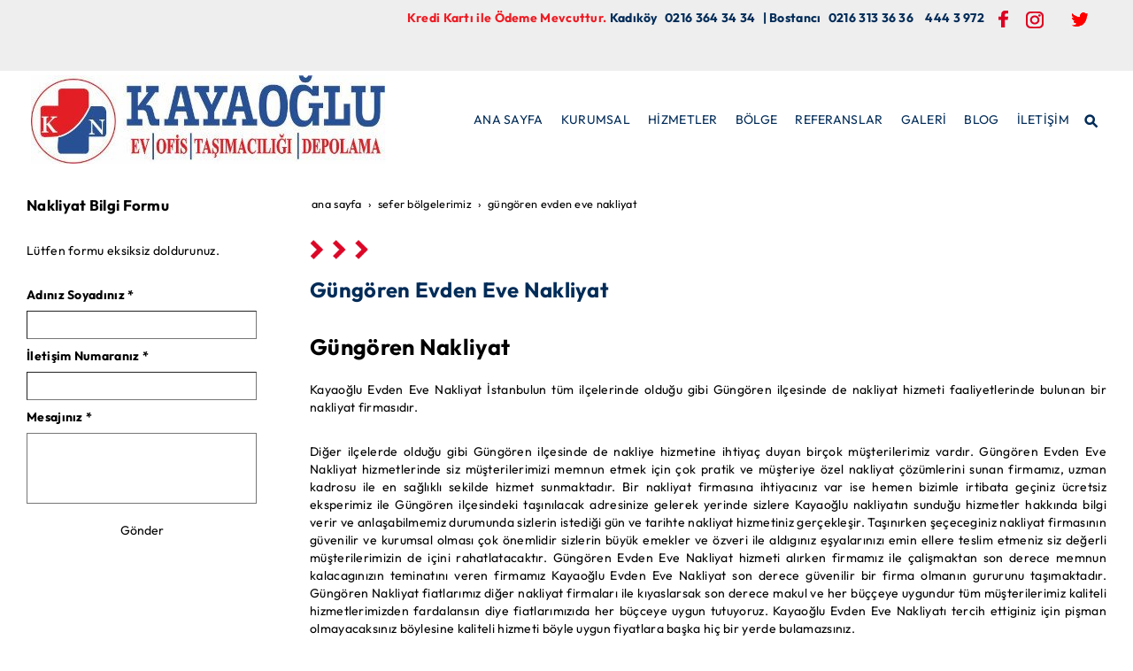

--- FILE ---
content_type: text/html; charset=UTF-8
request_url: https://www.kayaoglu.com.tr/sefer-bolgelerimiz/gungoren-evden-eve-nakliyat
body_size: 17212
content:
<!DOCTYPE html> <html class="sayfa-turu-kategori-icerik sayfa-dili-tr ust-bar-dolu ust-serit-sol-dolu ust-serit-sag-dolu banner-ust-bos banner-ust-2-bos banner-ust-3-bos orta-ust-bos orta-ust-2-bos orta-ust-3-bos orta-alt-bos orta-alt-2-bos orta-alt-3-bos govde-ust-bos sol-dolu sag-bos govde-alt-bos banner-alt-bos banner-alt-2-bos banner-alt-3-bos footer-dolu" lang="tr" data-page-id="289039" data-site-id="15486" data-is-eticaret="0" data-is-ssl="1"> <head> <meta name="viewport" content="width=device-width, initial-scale=1"> <title>Güngören Evden Eve Nakliyat</title> <meta name="description" content="Güngören Evden Eve Nakliyat"> <link rel="icon" href="https://d25tea7qfcsjlw.cloudfront.net/15486/p/favicon-61859d633dfe0.png"> <link rel="apple-touch-icon" href="https://d25tea7qfcsjlw.cloudfront.net/15486/p/favicon-61859d633dfe0.png"> <link rel="canonical" href="https://www.kayaoglu.com.tr/sefer-bolgelerimiz/gungoren-evden-eve-nakliyat"> <meta name="robots" content="all"> <meta name="google-site-verification" content="H273P6j8JUMBCuUdTi9OsY9TJpu22yjsqo4S9-Y2dFM"> <style> .oa{opacity:0;transition:opacity .7s ease-in-out,transform .7s ease-in-out;transform:translate(0,40px)}.oated{opacity:1;transform:translate(0)}@media(min-width:768px){.item:nth-child(2){transition-delay:100ms}.item:nth-child(3){transition-delay:250ms}.item:nth-child(4){transition-delay:400ms}.item:nth-child(5){transition-delay:550ms}.item:nth-child(6){transition-delay:700ms}.item:nth-child(7){transition-delay:850ms}.item:nth-child(8){transition-delay:1000ms}.item:nth-child(9){transition-delay:1150ms}.item:nth-child(10){transition-delay:1300ms}}.scroll-sentinel{position:absolute;top:0;left:0;height:1px;width:1px}@view-transition{navigation:auto}::view-transition-old(root){animation:fade-out-root 0.3s ease-out}::view-transition-new(root){animation:fade-in-root 0.3s ease-out}@keyframes fade-out-root{to{opacity:0}}@keyframes fade-in-root{from{opacity:0}}html{font-size:14px;font-family:Arial;line-height:1.42857143;scroll-behavior:smooth;text-size-adjust:none}body{margin:0;font-size:1rem;min-height:100vh}#bolum-orta-govde{margin-bottom:2em}html.sayfa-dili-ar #canvas,html.sayfa-dili-fa #canvas{direction:rtl}html.sayfa-dili-ar .carousel,html.sayfa-dili-fa .carousel{direction:ltr}html.sayfa-dili-ar .carousel .item,html.sayfa-dili-fa .carousel .item{direction:rtl}body,h1,h2,h3,h4,p,figure,blockquote,dl,dd{margin-block-end:0}h1,h2,h3,h4{text-wrap:balance}h1{font-size:2rem}h2{font-size:1.8rem}h3{font-size:1.6rem}h4{font-size:1.4rem}h5{font-size:1.2rem}h6{font-size:1.1rem}h1,h2,h3{margin-top:30px;margin-bottom:20px}h4,h5,h6{margin-top:30px;margin-bottom:10px}div.modul-baslik{font-size:1.2rem;font-weight:700;margin:30px 0}#kunye{text-align:center}.slayt.isGizliBasliklar .itemBaslik,.blog.isGizliBasliklar .itemBaslik,.sekme.isGizliBasliklar .itemBaslik,.carousel.isGizliBasliklar .itemBaslik{display:none}.bpLogo a{color:inherit}.bpLogo a:hover{text-decoration:underline}p{margin:30px 0;text-wrap:pretty}#konum-govde p{margin-top:0}.devami{clear:both}a{background-color:#fff0;text-decoration:none}a:hover{text-decoration:underline}a:active,a:hover{outline:0}.itemBaslik a{color:inherit;text-decoration:inherit}.clicktogo{cursor:pointer}img{vertical-align:middle;display:inline-block;max-width:100%;height:auto}img[style*="right"]{margin:0 0 5px 10px}img[style*="left"]{margin:0 10px 5px 0}#bolum-orta-govde img[style*="right"]{margin:0 0 10px 30px}#bolum-orta-govde img[style*="left"]{margin:0 30px 10px 0}@media(min-width:768px){.figureLeft,.figureRight{max-width:50%}.figureLeft p,.figureRight p{margin-bottom:10px;margin-top:0}.figureLeft{float:left}.figureLeft p{margin-right:30px}.figureRight{float:right}.figureRight p{margin-left:30px}}.figureCenter p{text-align:center}.itemFigure p{margin-bottom:15px}hr{margin-top:20px;margin-bottom:20px;border:0;border-top:1px solid rgb(255 255 255 / .5);-moz-box-sizing:content-box;box-sizing:content-box;height:0;clear:both}ul,ol{margin-top:0;margin-bottom:30px;list-style-position:inside;padding:0}ul ul,ol ul,ul ol,ol ol{padding-left:30px}#konum-govde li{margin:10px 0}li p{margin:0;display:inline}table ul,table ol{margin-bottom:0}blockquote{padding:10px 20px;margin:0 0 30px;font-size:17.5px;border-left:5px solid;border-left-color:rgb(255 255 255 / .5)}blockquote p{text-align:left}blockquote p:last-child,blockquote ul:last-child,blockquote ol:last-child{margin-bottom:0}b,strong{font-weight:700}small{font-size:.8rem}sub,sup{font-size:.75rem;line-height:0;position:relative;vertical-align:baseline}sup{top:-.5em}sub{bottom:-.25em}pre{overflow:auto}code,pre{font-family:monospace,monospace;font-size:1em}.statusbar-tooltip{position:fixed;bottom:0;left:0;background:#222;color:#ccc;padding:2px 10px;font-size:12px;line-height:16px;z-index:9999;display:none;pointer-events:none;border-top-right-radius:4px;font-family:system-ui,-apple-system,sans-serif}@media screen and (min-width:992px){.konum{display:flex;flex-wrap:wrap;gap:0 30px;justify-content:space-between}#bolum-ust .konum,.bolum-kolon-dikey .konum{display:block}#bolum-ust .modul,.bolum-kolon-dikey .modul{width:auto}.modul{width:100%}.modul-flex{align-self:flex-start}.modul-flex-25{width:calc(25% - 30px)}.modul-flex-33{width:calc(33.333333% - 30px)}.modul-flex-50{width:calc(50% - 30px)}.modul-flex-66{width:calc(66.6666% - 30px)}.modul-flex-75{width:calc(75% - 30px)}}*,*::before,*::after{box-sizing:border-box}.bolum-konteyner{margin-right:auto;margin-left:auto;padding-left:30px;padding-right:30px;max-width:100%}.bolum-satir{margin-left:-30px;margin-right:-30px;display:flex;flex-wrap:wrap}.bolum-kolon{width:100%;padding-left:30px;padding-right:30px;position:relative}.clearfix:before,.clearfix:after,.bolum-konteyner:before,.bolum-konteyner:after,.bolum-satir:before,.bolum-satir:after,#kategori-giris-yazisi:after,#kategoriIcerikListe:after{content:" ";display:block;height:0}html.sol-bos.sag-bos #bolum-orta-sol,html.sol-bos.sag-bos #bolum-orta-sag,html.sol-bos.sag-dolu #bolum-orta-sol,html.sag-bos.sol-dolu #bolum-orta-sag{display:none}html.sol-bos.sag-bos #bolum-orta-govde,#bolum-orta-ust .bolum-kolon,#bolum-orta-alt .bolum-kolon,#bolum-footer{width:100%}#konum-govde-alt{clear:both}@media (max-width:991px){#canvas .desktop-only{display:none}}@media (min-width:992px){#canvas .mobile-only{display:none}}@media (min-width:768px){html.sag-bos.sol-dolu #bolum-orta-sol{width:35%;order:-1}html.sag-bos.sol-dolu #bolum-orta-govde{width:65%}html.sol-bos.sag-dolu #bolum-orta-sag{width:35%}html.sol-bos.sag-dolu #bolum-orta-govde{width:65%}html.sag-dolu.sol-dolu #bolum-orta-sol,html.sag-dolu.sol-dolu #bolum-orta-sag{width:50%}html.sag-dolu.sol-dolu #bolum-orta-sol{order:-1}html.sag-dolu.sol-dolu #bolum-orta-govde{width:100%;order:1}}@media (min-width:992px){html.sag-bos.sol-dolu #bolum-orta-sol{width:35%;order:-1}html.sag-bos.sol-dolu #bolum-orta-govde{width:65%}html.sol-bos.sag-dolu #bolum-orta-sag{width:35%}html.sol-bos.sag-dolu #bolum-orta-govde{width:65%}html.sag-dolu.sol-dolu #bolum-orta-sol,html.sag-dolu.sol-dolu #bolum-orta-sag{width:35%}html.sag-dolu.sol-dolu #bolum-orta-sol{order:-1}html.sag-dolu.sol-dolu #bolum-orta-govde{width:65%;order:0}}@media (min-width:1200px){html.sag-bos.sol-dolu #bolum-orta-sol{width:25%;order:-1}html.sag-bos.sol-dolu #bolum-orta-govde{width:75%}html.sol-bos.sag-dolu #bolum-orta-sag{width:25%}html.sol-bos.sag-dolu #bolum-orta-govde{width:75%}html.sag-dolu.sol-dolu #bolum-orta-sol{width:20%;order:-1}html.sag-dolu.sol-dolu #bolum-orta-sag{width:20%}html.sag-dolu.sol-dolu #bolum-orta-govde{width:60%;order:0}}@media (min-width:1440px){.bolum-konteyner{width:1380px}}#bolum-ust-bar{width:100%}#bolum-ust .modul-baslik{display:none}#bolum-ust ul{margin:0;padding:0}#bolum-ust-bar li{list-style:none;margin:0;padding:0;display:inline-block;margin-right:5px}#bolum-ust li:last-child{margin-right:0}#bolum-ust-bar p{margin:0;font:.9rem}#bolum-ust-serit{width:100%}#bolum-ust-serit .bolum-kolon{width:100%}#bolum-ust-serit-yerlesim{display:flex;justify-content:space-between;align-items:center}#bolum-ust-serit-sol{flex-grow:2}#bolum-ust-serit-dugmeler{position:relative;font-family:Arial,Helvetica,"Segoe UI Symbol",sans-serif}#bolum-ust-serit .modul{float:left;margin:0}#bolum-ust-serit p{margin:0}#bolum-ust-serit-dugmeler button{border:none}#canvasToggle{background:none}#dugme-google-arama{cursor:pointer;background:none;color:inherit}#dugme-google-arama:after{content:"\26B2";font-weight:700;transform:rotate(-45deg);font-size:1.4rem;line-height:1.6rem;display:inline-block}@media (max-width:768px){#bolum-ust-serit-sol{max-width:75%}}#bolum-footer .bolum-kolon{width:100%}.bpLogo{text-align:center}.bpLogo a:hover{text-decoration:none}#offCanvas{position:fixed;top:0;right:-260px;width:260px;height:100%;background-color:#fff;box-shadow:-2px 0 5px rgb(0 0 0 / .1);transition:right 0.5s ease;overflow-y:auto;z-index:1000}#offCanvas.isOpen{right:0}.canvas-overlay{position:fixed;top:0;left:0;right:0;bottom:0;background-color:rgb(0 0 0 / .7);z-index:999;visibility:hidden;opacity:0;transition:opacity .5s}.canvas-overlay.isOpen{visibility:visible;opacity:1}#offCanvas ul{margin:0;padding:0;display:block}#offCanvas li{display:block}#offCanvas a{display:block;padding:2px 10px}#offCanvas ul ul{margin-left:1em}#offCanvas .modul-ic{margin-bottom:1em}#offCanvas .modul-baslik{margin:5px 10px;font-size:1.2em}@media (min-width:992px){#bolum-ust-serit #canvasToggle{display:none}#offCanvas{display:none}}@media (max-width:991px){#bolum-ust-serit-dugmeler #dugme-google-arama,#bolum-ust-serit-dugmeler #navGlobe,#bolum-ust .modul-menu{display:none}}#offCanvas .menuVar>a:after{content:'-';float:right}#offCanvas .menuVar.menuClosed>a span{opacity:1}#offCanvas .menuVar.menuClosed a:after{content:'\25BE'}#offCanvas .menuVar.menuClosed ul{display:none}.modul-menu ul,.modul-kategori ul{margin:0;padding:0;list-style:none}.modul-menu a:hover,.modul-menu a:focus,.modul-kategori li a:hover,.modul-kategori li a:focus{outline:0;text-decoration:none}.bolum-kolon-dikey .modul-menu ul ul{max-height:0;overflow:hidden;opacity:0;transform:translateY(-10px);transition:max-height 0.5s ease,opacity 0.4s ease,transform 0.4s ease}.bolum-kolon-dikey .modul-menu li.aktif>ul,.bolum-kolon-dikey .modul-menu li.submenu-open>ul,.bolum-kolon-dikey .modul-menu li:hover>ul{max-height:1000px;opacity:1;transform:translateY(0);margin:1rem}.bolum-kolon-dikey .menuVar>a span::after{content:"►";margin-left:6px;font-size:.6em;display:inline-block;transition:transform 0.4s ease}.bolum-kolon-dikey .menuVar.aktif>a span::after,.bolum-kolon-dikey .menuVar.submenu-open>a span::after,.bolum-kolon-dikey .menuVar:hover>a span::after{content:"►";transform:rotate(90deg)}.modul-menu li a,.modul-kategori li a{display:block}#canvasToggle:after{content:'\2261';font-size:2.5rem}.isOpen #canvasToggle:after{content:'\00D7'}#canvasToggle:focus{outline:none}.bolum-kolon-yatay .modul-menu .modul-ic{position:relative;z-index:1;width:100%}.bolum-kolon-yatay .modul-menu .modul-ic>ul{display:flex;flex-wrap:wrap}.bolum-kolon-yatay .modul-menu .modul-ic>ul>li{flex:1 1 auto}.bolum-kolon-yatay .modul-menu ul{min-width:100%}.bolum-kolon-yatay .modul-menu ul ul{position:absolute;visibility:hidden;opacity:0}.bolum-kolon-yatay .modul-menu ul ul ul{left:100%;top:0;min-width:inherit}.bolum-kolon-yatay .modul-menu .modul-ic>ul>li:nth-last-child(-n+3)>ul ul{left:auto;right:100%}.bolum-kolon-yatay .modul-menu li,#bolum-ust .modul-menu li{display:block;position:relative}.bolum-kolon-yatay .modul-menu li:hover>ul{visibility:visible;opacity:1;animation:fadeInDown 1s ease-out}.bolum-kolon-yatay .modul-menu a{white-space:nowrap;display:block}.bolum-kolon-yatay .modul-menu a:hover{text-decoration:none}@keyframes fadeInDown{from{opacity:0;visibility:hidden;transform:translateY(-10px)}to{opacity:1;visibility:visible;transform:translateY(0)}}@media (pointer:coarse){.bolum-kolon-yatay .modul-menu li.submenu-open>ul{visibility:visible;opacity:1;animation:fadeInDown 1s ease-out}}#gOverlay{display:block;visibility:hidden;opacity:0;position:fixed;z-index:2;background-color:rgb(0 0 0 / .9);background-position:center;background-repeat:no-repeat;background-size:contain;top:0;left:0;right:0;bottom:0;transition:all 1s}.sayfa-turu-urun #gOverlay{background-color:#fff;cursor:pointer}@media(max-width:992px){#gOverlay{background-size:contain}}#gOverlay.open{visibility:visible;opacity:1}#gOverlay .prev,#gOverlay .next{cursor:pointer;position:absolute;top:50%;transform:translateY(-50%);text-decoration:none;font-size:60px;line-height:80px;color:#fff;text-shadow:1px 1px 4px rgb(0 0 0 / .8)}#gOverlay .prev{left:3%}#gOverlay .prev:before{content:"\276e"}#gOverlay .next{right:3%}#gOverlay .next:before{content:"\276f"}#gOverlay:before{position:absolute;right:20px;top:20px;color:#fff;content:'×';padding:15px;border-radius:50%;font-weight:700;font-size:30px;line-height:20px;text-shadow:1px 1px 2px rgb(0 0 0 / .8);cursor:pointer}#gOverlayContent{opacity:0;visibility:hidden;transition:opacity 1.5s .5s;position:absolute;left:50%;transform:translateX(-50%);bottom:10px;font-size:1rem;display:block;padding:5px 15px;border-radius:4px;background:rgb(0 0 0 / .8);color:#fff}#gOverlay.open #gOverlayContent{opacity:1;visibility:visible}#gOverlayContent p:last-child{margin-bottom:0}@media(max-width:991px){#gOverlayContent{width:100%;left:0;transform:none;text-align:center}}.buyuyen{cursor:zoom-in;display:inline-block}.buyuyen img{transition:transform .5s}.buyuyen:hover img{transform:scale(1.02)}iframe{width:100%;height:auto;border:none}.embedResponsive{position:relative;display:block;height:0;padding:0;overflow:hidden}.embedResponsive .embedResponsiveItem,.embedResponsive iframe,.embedResponsive embed,.embedResponsive object,.embedResponsive video,.embedResponsive .youtube-placeholder{position:absolute;top:0;left:0;bottom:0;height:100%;width:100%;border:0}.embedResponsive16by9{padding-bottom:56.25%}.embedResponsive4by3{padding-bottom:75%}.embedResponsive1by1{padding-bottom:100%}#konum-govde .embedResponsive{margin-bottom:1rem}#kategori-flex,.itemBaslikVeKapak{display:flex}.kategori-column,.itemBaslikColumn{flex-direction:column}.kategori-column-reverse,.itemBaslikColumnReverse{flex-direction:column-reverse}#kategori-sayfalandirma{list-style:none;margin:0;padding:0;text-align:center;margin-bottom:2em;clear:both}#kategori-sayfalandirma li{display:inline-block}#kategori-sayfalandirma span{display:inline-block;padding:4px 8px}#kategori-oncekiler{display:flex;flex-wrap:wrap;justify-content:space-between;text-align:center;margin-top:30px;padding-top:30px}#kategori-oncekiler .itemFigure{width:calc(50% - 15px);margin-bottom:30px}#kategori-oncekiler .active{text-decoration:underline}#kategori-icerik-turu-metin .blog .item{margin-bottom:2rem}.icerik:after{content:'';clear:both;display:block}table{background-color:#fff0;margin-bottom:30px;border-spacing:0;border-collapse:collapse;width:100%}td,th{padding:0}table p{margin:0}caption{padding-top:8px;padding-bottom:8px;text-align:left}th{text-align:left}table>thead>tr>th,table>tbody>tr>th,table>tfoot>tr>th,table>thead>tr>td,table>tbody>tr>td,table>tfoot>tr>td{padding:8px;line-height:1.42857143;vertical-align:top}table>thead>tr>th{vertical-align:bottom}.breadcrumb{list-style:none;margin:30px 0;padding:0;font-size:.9rem;color:inherit}.breadcrumb li{display:inline-block;margin:2px}.breadcrumb li:after{content:'›';display:inline-block;margin-left:4px}.breadcrumb li:last-child:after{content:'';display:none}.breadcrumb li a{color:inherit;text-transform:lowercase}.sutun .frameInner{display:flex;justify-content:space-between;flex-wrap:wrap}.sutun .item{margin-bottom:30px;width:100%}.sutun .itemBaslik{margin-top:0}#konum-banner-ust .modul-grup-icerik .modul-ic,#konum-banner-alt .modul-grup-icerik .modul-ic{padding:0 30px}@media screen and (min-width:360px){.sutun .itemBaslik{overflow:hidden;text-overflow:ellipsis}}@media screen and (min-width:768px){.sutun.max2 .item,.sutun.max4 .item{width:calc(50% - 15px)}.sutun.max3 .item,.sutun.max5 .item,.sutun.max6 .item{width:calc((100% - 2 * 30px) / 3)}}@media screen and (min-width:992px){.sutun.max3 .item{width:calc((100% - 2 * 30px) / 3)}.sutun.max4 .item{width:calc((100% - 3 * 20px) / 4)}.sutun.max5 .item{width:calc((100% - 4 * 20px) / 5)}.sutun.max6 .item{width:calc((100% - 5 * 15px) / 6)}}#konum-sol .sutun .item,#konum-sag .sutun .item{width:100%}.bolum-banner-ust-alt .modul-logo{margin:0 auto;max-width:1920px;padding:15px}.modul-logo img{display:inline-block;transition:filter .5s,transform .5s,background-color 1s}.msm{box-shadow:0 0 5px 0 rgba(0,0,0,.25);position:fixed;width:100%;bottom:0;left:0;right:0;background:#fff;z-index:1;text-align:center;user-select:none}.msm ul{padding:0;margin:0;list-style:none;overflow:auto;white-space:nowrap;display:flex}.msm li{flex:auto;min-width:fit-content;border-right:1px solid #eee;padding:5px 16px}.msm li:last-child{border:none}.msm span{display:block;color:#000;font-size:1rem;line-height:36px;text-align:center;min-width:24px;font-weight:700;font-style:normal}.msm img{max-width:24px}.msm span#msm-cart-qty{display:inline-block}@media(max-width:767px){body{padding-bottom:46px}}@font-face{font-family:'Outfit';font-style:normal;font-weight:300;src:url(https://fonts.gstatic.com/s/outfit/v11/QGYvz_MVcBeNP4NJuktqQ4E.woff2) format('woff2');unicode-range:U+0100-02AF,U+0304,U+0308,U+0329,U+1E00-1E9F,U+1EF2-1EFF,U+2020,U+20A0-20AB,U+20AD-20C0,U+2113,U+2C60-2C7F,U+A720-A7FF}@font-face{font-family:'Outfit';font-style:normal;font-weight:300;src:url(https://fonts.gstatic.com/s/outfit/v11/QGYvz_MVcBeNP4NJtEtq.woff2) format('woff2');unicode-range:U+0000-00FF,U+0131,U+0152-0153,U+02BB-02BC,U+02C6,U+02DA,U+02DC,U+0304,U+0308,U+0329,U+2000-206F,U+2074,U+20AC,U+2122,U+2191,U+2193,U+2212,U+2215,U+FEFF,U+FFFD}@font-face{font-family:'Outfit';font-style:normal;font-weight:400;src:url(https://fonts.gstatic.com/s/outfit/v11/QGYvz_MVcBeNP4NJuktqQ4E.woff2) format('woff2');unicode-range:U+0100-02AF,U+0304,U+0308,U+0329,U+1E00-1E9F,U+1EF2-1EFF,U+2020,U+20A0-20AB,U+20AD-20C0,U+2113,U+2C60-2C7F,U+A720-A7FF}@font-face{font-family:'Outfit';font-style:normal;font-weight:400;src:url(https://fonts.gstatic.com/s/outfit/v11/QGYvz_MVcBeNP4NJtEtq.woff2) format('woff2');unicode-range:U+0000-00FF,U+0131,U+0152-0153,U+02BB-02BC,U+02C6,U+02DA,U+02DC,U+0304,U+0308,U+0329,U+2000-206F,U+2074,U+20AC,U+2122,U+2191,U+2193,U+2212,U+2215,U+FEFF,U+FFFD}@font-face{font-family:'Outfit';font-style:normal;font-weight:500;src:url(https://fonts.gstatic.com/s/outfit/v11/QGYvz_MVcBeNP4NJuktqQ4E.woff2) format('woff2');unicode-range:U+0100-02AF,U+0304,U+0308,U+0329,U+1E00-1E9F,U+1EF2-1EFF,U+2020,U+20A0-20AB,U+20AD-20C0,U+2113,U+2C60-2C7F,U+A720-A7FF}@font-face{font-family:'Outfit';font-style:normal;font-weight:500;src:url(https://fonts.gstatic.com/s/outfit/v11/QGYvz_MVcBeNP4NJtEtq.woff2) format('woff2');unicode-range:U+0000-00FF,U+0131,U+0152-0153,U+02BB-02BC,U+02C6,U+02DA,U+02DC,U+0304,U+0308,U+0329,U+2000-206F,U+2074,U+20AC,U+2122,U+2191,U+2193,U+2212,U+2215,U+FEFF,U+FFFD}@font-face{font-family:'Outfit';font-style:normal;font-weight:600;src:url(https://fonts.gstatic.com/s/outfit/v11/QGYvz_MVcBeNP4NJuktqQ4E.woff2) format('woff2');unicode-range:U+0100-02AF,U+0304,U+0308,U+0329,U+1E00-1E9F,U+1EF2-1EFF,U+2020,U+20A0-20AB,U+20AD-20C0,U+2113,U+2C60-2C7F,U+A720-A7FF}@font-face{font-family:'Outfit';font-style:normal;font-weight:600;src:url(https://fonts.gstatic.com/s/outfit/v11/QGYvz_MVcBeNP4NJtEtq.woff2) format('woff2');unicode-range:U+0000-00FF,U+0131,U+0152-0153,U+02BB-02BC,U+02C6,U+02DA,U+02DC,U+0304,U+0308,U+0329,U+2000-206F,U+2074,U+20AC,U+2122,U+2191,U+2193,U+2212,U+2215,U+FEFF,U+FFFD}@font-face{font-family:'Outfit';font-style:normal;font-weight:700;src:url(https://fonts.gstatic.com/s/outfit/v11/QGYvz_MVcBeNP4NJuktqQ4E.woff2) format('woff2');unicode-range:U+0100-02AF,U+0304,U+0308,U+0329,U+1E00-1E9F,U+1EF2-1EFF,U+2020,U+20A0-20AB,U+20AD-20C0,U+2113,U+2C60-2C7F,U+A720-A7FF}@font-face{font-family:'Outfit';font-style:normal;font-weight:700;src:url(https://fonts.gstatic.com/s/outfit/v11/QGYvz_MVcBeNP4NJtEtq.woff2) format('woff2');unicode-range:U+0000-00FF,U+0131,U+0152-0153,U+02BB-02BC,U+02C6,U+02DA,U+02DC,U+0304,U+0308,U+0329,U+2000-206F,U+2074,U+20AC,U+2122,U+2191,U+2193,U+2212,U+2215,U+FEFF,U+FFFD}body{font-family:'Outfit',sans-serif;font-weight:400;letter-spacing:.3px}h1,h2,h3,h4,h5,h6,strong{font-family:'Outfit',sans-serif;font-weight:700}img{transition:transform 0.8s}img:hover{transform:scale(.95)}.devami a{font-size:.9rem;padding:6px 13px 6px 8px;color:#dc0727;font-weight:700;text-decoration:none}.devami a:after{content:'\2015';padding-left:10px}#kategori-sayfalandirma a{color:#dc0727}#konum-govde-ust .modul-kategori ul{display:inline-block}#konum-govde-ust .modul-kategori ul li{width:33%;float:left}@media (max-width:767px){#konum-govde-ust .modul-kategori ul li{width:100%}}#bolum-ust .bolum-konteyner{width:1600px}#bolum-ust .bolum-konteyner .modul-menu .menu-seviye-1>li{padding:0 10px}#bolum-ust .bolum-konteyner .modul-menu .menu-seviye-1>li a{color:#022c58;line-height:60px}#bolum-ust .bolum-konteyner .modul-menu .menu-seviye-1>li.aktif>a,#bolum-ust .bolum-konteyner .modul-menu .menu-seviye-1>li:hover>a{color:#dc0727}#bolum-ust .bolum-konteyner .modul-menu .menu-seviye-2,#bolum-ust .bolum-konteyner .modul-menu .menu-seviye-3{background:#dc0727;padding:15px 0;line-height:2rem;box-shadow:6px 10px 33px -13px rgba(0,0,0,.75);text-align:left;padding-bottom:25px;left:0;font-weight:700;min-width:160px}#bolum-ust .bolum-konteyner .modul-menu .menu-seviye-2:after,#bolum-ust .bolum-konteyner .modul-menu .menu-seviye-3:after{position:absolute;content:"";display:block;height:15px;bottom:-15px;left:0;width:100%;border-style:solid;border-width:16px 70px 0 70px;border-color:transparent #dc0727 transparent #dc0727;transform:rotate(180deg)}#bolum-ust .bolum-konteyner .modul-menu .menu-seviye-2>li,#bolum-ust .bolum-konteyner .modul-menu .menu-seviye-3>li{padding:0 12px}#bolum-ust .bolum-konteyner .modul-menu .menu-seviye-2>li>a,#bolum-ust .bolum-konteyner .modul-menu .menu-seviye-3>li>a{color:#fff;line-height:30px}#bolum-ust .bolum-konteyner .modul-menu .menu-seviye-2>li:hover a,#bolum-ust .bolum-konteyner .modul-menu .menu-seviye-3>li:hover a,#bolum-ust .bolum-konteyner .modul-menu .menu-seviye-2>li.aktif a,#bolum-ust .bolum-konteyner .modul-menu .menu-seviye-3>li.aktif a{color:#e4d511}#bolum-ust-bar{line-height:40px;background:#eee;font-weight:700}@media (max-width:767px){#bolum-ust-bar{display:none}}#bolum-ust-bar *{color:#022c58}#bolum-ust-bar .modul{float:right}#bolum-ust-bar .modul:nth-child(even){float:left}#bolum-ust-bar .modul img{margin:0 15px}@media (max-width:767px){#bolum-ust-bar .modul img{margin:0 5px}}#bolum-ust-bar .modul a{padding:0 5px}#bolum-ust-serit-yerlesim{height:110px}#bolum-ust-serit #dugme-google-arama{color:#022c58}#bolum-ust-serit #dugme-google-arama:after{padding:0 5px 0 0}#bolum-banner-ust{background:#022c58;color:#fff}#bolum-banner-ust .item{text-align:center}#bolum-banner-ust .modul:nth-child(2){background:#285095 url(//d25tea7qfcsjlw.cloudfront.net/15486/p/137711.png) center top no-repeat}.banner-ust-bos #bolum-banner-ust{background:url(//d25tea7qfcsjlw.cloudfront.net/15486/p/137705.jpg) center top no-repeat;min-height:260px}@media (max-width:767px){.banner-ust-bos #bolum-banner-ust{min-height:160px}}#bolum-orta-ust{position:relative;background:#285095}#bolum-orta-ust *{color:#fff}#bolum-orta-ust .item{padding:10px}@media (max-width:767px){#bolum-orta-ust .item{width:100%}}#bolum-orta-ust .itemBaslik{text-align:center}#bolum-orta-ust .modul-baslik{background:url(//d25tea7qfcsjlw.cloudfront.net/15486/p/137707.png) left top no-repeat;padding-top:50px}#bolum-orta-ust option{color:#000}#bolum-orta-ust .fc,#bolum-orta-ust button{border:1px solid #fff}#bolum-orta-ust .bolum-konteyner{width:1170px}.orta-ust-dolu #bolum-orta-ust{padding-bottom:50px}.orta-ust-dolu #bolum-orta-ust:after{content:"";position:absolute;bottom:-30px;top:auto;left:0;transform:skew(0deg,-1.9deg);width:100%;height:62px;z-index:0;background:#dc0727}#bolum-orta{background:#fff}#bolum-orta h1{color:#022c58;background:url(//d25tea7qfcsjlw.cloudfront.net/15486/p/137708.png) left top no-repeat;padding-top:40px;font-size:1.7rem}.orta-ust-dolu #bolum-orta{margin-top:80px}.banner-ust-bos #bolum-orta{min-height:350px}.orta-alt-dolu #bolum-orta-alt{position:relative;background:#022c58;padding-top:60px}.orta-alt-dolu #bolum-orta-alt .modul-baslik{background:url(//d25tea7qfcsjlw.cloudfront.net/15486/p/137712.png) top left no-repeat;color:#022c58;padding-top:40px}.orta-alt-dolu #bolum-orta-alt *{color:#fff}.orta-alt-dolu #bolum-orta-alt option{color:#000}.orta-alt-dolu #bolum-orta-alt .fc,.orta-alt-dolu #bolum-orta-alt button{border:1px solid #fff}.orta-alt-dolu #bolum-orta-alt .item{text-align:center}.orta-alt-dolu #bolum-orta-alt:after{content:"";position:absolute;top:0;bottom:auto;left:0;background:url(//d25tea7qfcsjlw.cloudfront.net/15486/p/137709.png) center top no-repeat;width:100%;height:71px;z-index:2}.orta-alt-dolu #bolum-orta-alt:before{content:"";position:absolute;top:-30px;bottom:auto;left:0;width:100%;height:62px;z-index:1;background:#fff;transform:skew(0deg,-1.5deg)}#bolum-footer{background:#e31e25;padding-top:30px;line-height:25px}#bolum-footer .fc,#bolum-footer button{border:1px solid #fff}#bolum-footer option{color:#000}#bolum-footer *{color:#fff}#offCanvas{background:#de0727 url(//d25tea7qfcsjlw.cloudfront.net/15486/p/137713.png) right top no-repeat}#offCanvas *{color:#fff}#offCanvas .modul-ic{margin-top:40px}#offCanvas .modul-baslik{font-size:1.1rem;text-transform:uppercase;padding:15px 0;border-bottom:1px solid #fff;margin-bottom:30px;text-align:center}#offCanvas .menu-seviye-1 a{margin-left:10px;text-decoration:none}#offCanvas .menu-seviye-2 a{border-left:1px solid #fff;line-height:24px}#bolum-iki-banner-arasi .bolum-kolon-yatay .modul-menu{margin-left:10px}@media (max-width:992px){#bolum-iki-banner-arasi .bolum-kolon-yatay .modul-menu{margin-bottom:40px;display:block}}#bolum-iki-banner-arasi .bolum-kolon-yatay .modul-menu ul{display:inline-block;padding:60px 0}#bolum-iki-banner-arasi .bolum-kolon-yatay .modul-menu ul li{float:left;width:25%}@media (max-width:1024px){#bolum-iki-banner-arasi .bolum-kolon-yatay .modul-menu ul li{width:40%;margin:0 5px}}@media (max-width:767px){#bolum-iki-banner-arasi .bolum-kolon-yatay .modul-menu ul li{width:100%;margin:0 5px}}#bolum-iki-banner-arasi .bolum-kolon-yatay .modul-menu ul li a{color:#fff;padding-left:15px;background:url(//d25tea7qfcsjlw.cloudfront.net/15486/p/137714.png) center left no-repeat;line-height:30px}#bolum-iki-banner-arasi .bolum-kolon-yatay .modul-menu ul li:hover a,#bolum-iki-banner-arasi .bolum-kolon-yatay .modul-menu ul li.aktif a{margin-left:5px;color:#fcc307}.bolum-kolon-dikey .modul-menu,.modul-kategori{margin:40px 0}.bolum-kolon-dikey .modul-menu .modul-ic .modul-baslik,.modul-kategori .modul-ic .modul-baslik{text-align:left;color:#08102c;background:url(//d25tea7qfcsjlw.cloudfront.net/15486/p/137715.jpg) left top no-repeat;padding:40px 0;font-size:1.5rem;margin-bottom:0}@media (max-width:767px){.bolum-kolon-dikey .modul-menu .modul-ic .modul-baslik,.modul-kategori .modul-ic .modul-baslik{padding-bottom:10px}}.bolum-kolon-dikey .modul-menu .modul-ic ul,.modul-kategori .modul-ic ul{padding:25px 0;background:#dc0727;border-radius:10px}.bolum-kolon-dikey .modul-menu .modul-ic ul>li>a,.modul-kategori .modul-ic ul>li>a{color:#fff;padding-left:15px;line-height:35px}#sepet-icon{background:url(//d25tea7qfcsjlw.cloudfront.net/15486/p/137710.png) center no-repeat}#sepet-adet{color:#022c58}.sayfa-turu-eticaret-cart .sekme nav li{background:#efefef;border-top-left-radius:10px;border-top-right-radius:10px}.sayfa-turu-eticaret-cart .sekme nav li:hover,.sayfa-turu-eticaret-cart .sekme nav li.aktif{background:red;color:#fff}#eticaret-form input,#eticaret-form select{border:1px solid #ccc}#eticaret-form button{background:red;border:0} /* ulak */ /* honey trap */ .modul-form .fsrs { display: none; } .modul-form{ clear: both; max-width: 1920px; margin: 30px auto; } .modul-form .fs { margin-bottom: .635em; } .modul-form .fb { margin-bottom: 8px; clear: both; font-weight: bold; } .modul-form .error{ color: red; margin-top: 8px; } .modul-form input, .modul-form textarea, .modul-form select, .modul-form button { width: 100%; background-color: transparent; font: inherit; padding: 5px; border-width: 1px; } .modul-form textarea{ resize: none; height: 80px; } .modul-form button{ border-color: transparent; cursor: pointer; } .modul-form button, .modul-form .fc{ transition: all .3s; } .modul-form button:hover{ transform: translateY(-3px); } /* outline iptal */ .modul-form input:focus, .modul-form textarea:focus, .modul-form select:focus, .modul-form button:focus { outline: none; } .modul-form .formCheckLabel input { width: auto; } .modul-form .formCheckLabel { display: block; padding: 5px; } @media screen and (min-width: 992px){ .bolum-kolon-yatay .modul-form form{ display: flex; flex-wrap: wrap; justify-content: space-between; } .bolum-kolon-yatay .modul-form .fs { width: 100%; margin: 10px 0; } .bolum-kolon-yatay .modul-form .fs-w25{ width: calc(25% - 15px); } .bolum-kolon-yatay .modul-form .fs-w33{ width: calc(33.333% - 15px); } .bolum-kolon-yatay .modul-form .fs-w50{ width: calc(50% - 15px); } .bolum-kolon-yatay .modul-form .fs-w66{ width: calc(66.6666% - 15px); } .bolum-kolon-yatay .modul-form .fs-w75{ width: calc(75% - 15px); } /* masaustu checkboxlar iki sutun olsun */ .modul-form .formCheckLabel { float: left; width: 50%; } } /* gönderim sonucu */ .formSendData .satirSoru{ font-weight: bold; } .formSendData .satirCevap{ margin-bottom: 1em; } .loader, .loader:before, .loader:after { background: rgba(200,200,200,.5); -webkit-animation: load1 1s infinite ease-in-out; animation: load1 1s infinite ease-in-out; width: 1em; height: 4em; } .loader:before, .loader:after { position: absolute; top: 0; content: ''; } .loader:before { left: -1.5em; -webkit-animation-delay: -0.32s; animation-delay: -0.32s; } .loader { text-indent: -9999em; margin: 88px auto; position: relative; font-size: 11px; transform: translateZ(0); -webkit-animation-delay: -0.16s; animation-delay: -0.16s; } .loader:after { left: 1.5em; } @-webkit-keyframes load1 { 0%, 80%, 100% { box-shadow: 0 0 #fff; height: 4em; } 40% { box-shadow: 0 -2em rgba(255,255,255,.5); height: 5em; } } @keyframes load1 { 0%, 80%, 100% { box-shadow: 0 0 rgba(255,255,255,.5); height: 4em; } 40% { box-shadow: 0 -2em rgba(255,255,255,.5); height: 5em; } } #m329627 .modul-logo-images { text-align: left } #m329627 img { margin:5px; padding:0; filter:none; } #m329627 img:hover { filter:none; transform:scale(1.05); } @media (max-width: 767px) { #m329627 img { } } #m329629 .modul-ic { } #m329629 .modul-baslik { } #m329629 label { font-weight:0; } #m329629 .fc { font-weight:0; } #m329629 button { font-weight:0; } #m329629 button:hover { background-color:rgb(173, 20, 20); } @media(max-width: 767px) { #m329629 .modul-ic { } } @media screen and (min-width: 768px) { #m329621 .modul-ic { } } @media screen and (max-width: 767px) { #m329621 .modul-ic { } } #m478223 { background-color:rgba(255, 255, 255, 0); } #m478223 li { border-color:rgba(238, 238, 238, 0); } #m478223 span { color:#000; } </style> <meta name="yandex-verification" content="2d9f2f4b4bbcf28c" /> </head> <body> <div id="canvas"> <header id="bolum-ust"> <div id="bolum-ust-bar"> <div class="bolum-konteyner"> <div class="bolum-satir"> <div class="bolum-kolon bolum-kolon-yatay"> <div id="konum-ust-bar" class="konum"><div class="modul modul-grup-icerik" data-modul-id="329614" id="m329614"> <div class="modul-ic"> <div class="frame blog"> <div class="frameInner"> <div class="item"> <div class="itemInner"> <div class="itemIcerik"><p><strong><span style="color: rgb(237, 28, 36);">Kredi Kartı ile Ödeme Mevcuttur. </span></strong>Kadıköy <a href="tel:0216%20364%2034%2034">0216 364 34 34</a> | Bostancı <a href="tel:0216%20313%2036%2036">0216 313 36 36</a> <a href="tel:444%203%20972">444 3 972</a> <a href="https://www.facebook.com/kayaoglunakliyat/" rel="noopener" target="_blank"><img src="data:image/svg+xml,%3Csvg xmlns='http://www.w3.org/2000/svg' viewBox='0 0 11 19'%3E%3C/svg%3E" alt="facebook-ikon" height="19" width="11" data-src="//d25tea7qfcsjlw.cloudfront.net/19394/modul/414613/495044.png" style="margin-left: 3px; margin-right: 3px;" /></a> <a href="https://www.instagram.com/kayaoglunakliyat/"><img src="data:image/svg+xml,%3Csvg xmlns='http://www.w3.org/2000/svg' viewBox='0 0 20 20'%3E%3C/svg%3E" alt="Tema-Victory_05" height="20" width="20" data-src="//d25tea7qfcsjlw.cloudfront.net/19394/modul/414613/495045.png" style="margin-left: 3px; margin-right: 3px;" /></a> <a href="https://twitter.com/kayaoglunakliye"><img src="data:image/svg+xml,%3Csvg xmlns='http://www.w3.org/2000/svg' viewBox='0 0 20 20'%3E%3C/svg%3E" alt="twitter" height="20" width="20" data-src="//d25tea7qfcsjlw.cloudfront.net/19394/modul/414613/495046.png" /></a><br /><br /></p></div> </div> </div> </div> </div> </div> </div> </div> </div> </div> </div> </div> <div id="bolum-ust-serit"> <div class="bolum-konteyner"> <div class="bolum-satir"> <div class="bolum-kolon bolum-kolon-yatay"> <div id="bolum-ust-serit-yerlesim"> <div id="bolum-ust-serit-sol"> <div id="konum-ust-serit-sol" class="konum"><div class="modul modul-logo" data-modul-id="329627" id="m329627"> <div class="modul-ic"> <div class="modul-logo-images"> <img src="data:image/svg+xml,%3Csvg xmlns='http://www.w3.org/2000/svg' viewBox='0 0 400 100'%3E%3C/svg%3E" alt="Kayaoğlu Nakliyat" height="100" width="400" data-src="//d25tea7qfcsjlw.cloudfront.net/15486/modul/329627/1306.jpg" data-clicktogo="/" class="logo-img clicktogo" > </div> </div> </div> </div> </div> <div id="bolum-ust-serit-sag"><div id="konum-ust-serit-sag" class="konum"><nav class="modul modul-menu baslikYok" data-modul-id="329613"> <div class="modul-ic"> <ul class="menu-seviye-1" role="menu"> <li class="link-home" role="none"> <a href="/" title="KAYAOĞLU ŞEHİRLER ARASI NAKLİYAT® - Ataşehir - 444 3 972" role="menuitem"> <span>ANA SAYFA</span> </a> </li> <li role="none"> <a href="/kurumsal" title="KURUMSAL" role="menuitem"> <span>KURUMSAL</span> </a> </li> <li class="menuVar" role="none"> <a href="/hizmetler" title="Kayaoğlu Nakliyat | Hizmetlerimiz" role="menuitem" aria-haspopup="true" aria-expanded="false"> <span>HİZMETLER</span> </a> <ul class="menu-seviye-2" role="menu"> <li role="none"> <a href="/evden-eve-nakliyat" title="Evden Eve Nakliyat | Türkiye&#039;ye En Uygun Hizmet" role="menuitem"> <span>Evden Eve Nakliyat</span> </a> </li> <li role="none"> <a href="/ofis-tasimaciligi" title="Ofis Taşımacılığında Güven" role="menuitem"> <span>Ofis Taşımacılığı</span> </a> </li> <li role="none"> <a href="/parca-esya-tasimaciligi" title="Parça Eşya Taşımacılığı | Kayaoğlu Nakliyat" role="menuitem"> <span>Parça Eşya Taşımacılığı</span> </a> </li> <li role="none"> <a href="/esya-depolama" title="İstanbul Eşya Depolama" role="menuitem"> <span>Eşya Depolama</span> </a> </li> <li role="none"> <a href="/sehirler-arasi-nakliyat" title="Şehirler Arası Nakliyat | Güven Veren Nakliyat" role="menuitem"> <span>Şehirler Arası Nakliyat</span> </a> </li> <li role="none"> <a href="/banka-tasimaciligi" title="Banka Taşımacılığı | Kayaoğlu Nakliyat Güvencesiyle" role="menuitem"> <span>Banka Taşımacılığı</span> </a> </li> <li role="none"> <a href="/tekstil-tasimaciligi" title="Tekstil Taşımacılığı | Kurumsal Güvenli Taşıma" role="menuitem"> <span>Tekstil Taşımacılığı</span> </a> </li> <li role="none"> <a href="/sehir-ici-nakliyat" title="Şehir İçi Nakliyat | Kayaoğlu Nakliyat" role="menuitem"> <span>Şehir İçi Nakliyat</span> </a> </li> </ul> </li> <li role="none"> <a href="/bolge" title="BÖLGE" role="menuitem"> <span>BÖLGE</span> </a> </li> <li role="none"> <a href="/referanslar" title="REFERANSLAR" role="menuitem"> <span>REFERANSLAR</span> </a> </li> <li class="menuVar" role="none"> <a href="/galeri" title="GALERİ" role="menuitem" aria-haspopup="true" aria-expanded="false"> <span>GALERİ</span> </a> <ul class="menu-seviye-2" role="menu"> <li role="none"> <a href="/araclar" title="ARAÇLAR" role="menuitem"> <span>ARAÇLAR</span> </a> </li> <li role="none"> <a href="/paketleme" title="PAKETLEME" role="menuitem"> <span>PAKETLEME</span> </a> </li> <li role="none"> <a href="/belgelerimiz" title="BELGELERİMİZ" role="menuitem"> <span>BELGELERİMİZ</span> </a> </li> <li role="none"> <a href="/esya-tasima-videolari" title="Evden Eve Taşıma Videolarımız" role="menuitem"> <span>VİDEO</span> </a> </li> </ul> </li> <li role="none"> <a href="/blog" title="Kayaoğlu Nakliyat Blog" role="menuitem"> <span>BLOG</span> </a> </li> <li role="none"> <a href="/iletisim" title="İLETİŞİM" role="menuitem"> <span>İLETİŞİM</span> </a> </li> </ul> </div> </nav> </div></div> <div id="bolum-ust-serit-dugmeler"> <button id="dugme-google-arama" aria-label="Go to search" class="clicktogo" data-clicktogo="/s"></button> <button id="canvasToggle" aria-label="Toggle Menu"></button> </div> </div> </div> </div> </div> </div> </header> <div id="bolum-iki-banner-arasi"> <main id="bolum-orta"> <div class="bolum-konteyner"> <div class="bolum-satir"> <article class="bolum-kolon bolum-kolon-yatay" id="bolum-orta-govde"> <nav aria-label="Breadcrumb"> <ol itemscope itemtype="https://schema.org/BreadcrumbList" class="breadcrumb"> <li itemprop="itemListElement" itemscope itemtype="https://schema.org/ListItem"> <a itemprop="item" href="https://www.kayaoglu.com.tr/"> <span itemprop="name">Ana Sayfa</span> <meta itemprop="position" content="1"/> </a> </li> <li itemprop="itemListElement" itemscope itemtype="https://schema.org/ListItem"> <a itemprop="item" href="https://www.kayaoglu.com.tr/sefer-bolgelerimiz"> <span itemprop="name">Sefer Bölgelerimiz</span> <meta itemprop="position" content="2"/> </a> </li> <li itemprop="itemListElement" itemscope itemtype="https://schema.org/ListItem"> <a itemprop="item" href="https://www.kayaoglu.com.tr/sefer-bolgelerimiz/gungoren-evden-eve-nakliyat"> <span itemprop="name">Güngören Evden Eve Nakliyat</span> <meta itemprop="position" content="3"/> </a> </li> </ol> </nav> <div id="konum-govde"> <main> <h1 id="sayfa-ana-baslik">Güngören Evden Eve Nakliyat</h1> <div class="icerik"> <h2><strong>Güngören Nakliyat</strong></h2> <p style="text-align:justify;">Kayaoğlu Evden Eve Nakliyat İstanbulun tüm ilçelerinde olduğu gibi Güngören ilçesinde de nakliyat hizmeti faaliyetlerinde bulunan bir nakliyat firmasıdır. </p><!-- pagebreak --><p style="text-align:justify;">Diğer ilçelerde olduğu gibi Güngören ilçesinde de nakliye hizmetine ihtiyaç duyan birçok müşterilerimiz vardır. Güngören Evden Eve Nakliyat hizmetlerinde siz müşterilerimizi memnun etmek için çok pratik ve müşteriye özel nakliyat çözümlerini sunan firmamız, uzman kadrosu ile en sağlıklı sekilde hizmet sunmaktadır. Bir nakliyat firmasına ihtiyacınız var ise hemen bizimle irtibata geçiniz ücretsiz eksperimiz ile Güngören ilçesindeki taşınılacak adresinize gelerek yerinde sizlere Kayaoğlu nakliyatın sunduğu hizmetler hakkında bilgi verir ve anlaşabilmemiz durumunda sizlerin istediği gün ve tarihte nakliyat hizmetiniz gerçekleşir. Taşınırken şeçeceginiz nakliyat firmasının güvenilir ve kurumsal olması çok önemlidir sizlerin büyük emekler ve özveri ile aldıgınız eşyalarınızı emin ellere teslim etmeniz siz değerli müşterilerimizin de içini rahatlatacaktır. Güngören Evden Eve Nakliyat hizmeti alırken firmamız ile çalişmaktan son derece memnun kalacagınızın teminatını veren firmamız Kayaoğlu Evden Eve Nakliyat son derece güvenilir bir firma olmanın gururunu taşımaktadır. Güngören Nakliyat fiatlarımız diğer nakliyat firmaları ile kıyaslarsak son derece makul ve her büççeye uygundur tüm müşterilerimiz kaliteli hizmetlerimizden fardalansın diye fiatlarımızıda her büçceye uygun tutuyoruz. Kayaoğlu Evden Eve Nakliyatı tercih ettiginiz için pişman olmayacaksınız böylesine kaliteli hizmeti böyle uygun fiyatlara başka hiç bir yerde bulamazsınız.<br /><br />Bizlerden hizmet almış müşterilerimiz, verdiğimiz profesyonel nakliyat hizmetinden o kadar memnun kalıyor ki, bir sonraki nakliyat ihtiyaçlarında tekrar bizleri arıyor ve bizi tercih ediyor. Nakliyat hizmetini en yüksek özenle yapan ekibimiz ve müşteriye özel nakliyat çözümlerimiz ile daima müşteri memnuniyeti odaklı çalışmalarımız sayesinde herzaman tercih sebebi oluyoruz. Kaliteli, rahat, huzurlu ve bir o kadar da profesyonel bir firma arıyorsanız, içinizde herhangi bir kuşku duymadan bizleri arayın, siz de rahat taşınmanın ne demek olduğunu öğrenin.</p> </div> </main> <aside> <div id="kategori-oncekiler"> <div class="itemFigure"> <p> <a href="/sefer-bolgelerimiz/kadikoy-evden-eve-nakliyat">Kadıköy Evden Eve Nakliyat</a> </p> </div> <div class="itemFigure"> <p> <a href="#sayfa-ana-baslik" class="active">Güngören Evden Eve Nakliyat</a> </p> </div> <div class="itemFigure"> <p> <a href="/sefer-bolgelerimiz/gaziosmanpasa-evden-eve-nakliyat">Gaziosmanpaşa Evden Eve Nakliyat</a> </p> </div> <div class="itemFigure"> <p> <a href="/sefer-bolgelerimiz/fatih-evden-eve-nakliyat">Fatih Evden Eve Nakliyat</a> </p> </div> <div class="itemFigure"> <p> <a href="/sefer-bolgelerimiz/esenyurt-evden-eve-nakliyat">Esenyurt Evden Eve Nakliyat</a> </p> </div> <div class="itemFigure"> <p> <a href="/sefer-bolgelerimiz/esenler-evden-eve-nakliyat">Esenler Evden Eve Nakliyat</a> </p> </div> <div class="itemFigure"> <p> <a href="/sefer-bolgelerimiz/cekmekoy-evden-eve-nakliyat">Çekmeköy Evden Eve Nakliyat</a> </p> </div> <div class="itemFigure"> <p> <a href="/sefer-bolgelerimiz/catalca-evden-eve-nakliyat">Çatalca Evden Eve Nakliyat</a> </p> </div> </div> </aside> </div> <script type="application/ld+json"> { "@context": "https://schema.org", "@type": "Article", "headline": "Güngören Evden Eve Nakliyat", "author": { "@type": "Person", "name": "" }, "publisher": { "@type": "Organization", "name": "Kayaoğlu Nakliyat" }, "datePublished": "2022-06-26T21:02:37+03:00", "dateModified": "2026-01-16T19:54:52+03:00", "description": "Güngören Evden Eve Nakliyat" } </script> </article> <aside class="bolum-kolon bolum-kolon-dikey" id="bolum-orta-sol"><div id="konum-sol" class="konum"><div class="modul modul-form" data-modul-id="329629" id="m329629"> <div class="modul-ic"> <div class="modul-baslik">Nakliyat Bilgi Formu</div> <div class="icerik"> <p>Lütfen formu eksiksiz doldurunuz.</p> <form action="/post.aspx" method="post" enctype="multipart/form-data" data-confirm="/u.g/329629"> <div class="fsrs"> <input type="text" id="b051813" name="b051813" autocomplete="off"> </div> <div class="fs fs-w100"><div class="fb"><label for="a7c24">Adınız Soyadınız *</label></div><div class="fi"><input type="text" class="fc" value="" id="a7c24" name="a7c24" required autocomplete="on" ></div></div> <div class="fs fs-w100"><div class="fb"><label for="acab4">İletişim Numaranız *</label></div><div class="fi"><input type="tel" class="fc" value="" id="acab4" name="acab4" required autocomplete="on" ></div></div> <div class="fs fs-w100"><div class="fb"><label for="aa0e9">Mesajınız *</label></div><div class="fi"><textarea class="fc" id="aa0e9" name="aa0e9" rows="8" cols="35" required autocomplete="on" ></textarea></div></div> <div class="fs fs-w"> <button type="submit">Gönder</button> </div> </form> </div> </div> </div> </div></aside> <aside class="bolum-kolon bolum-kolon-dikey" id="bolum-orta-sag"></aside> </div> </div> </main> </div> <footer id="bolum-footer" class="bolum-kolon-yatay"> <div class="bolum-konteyner"> <div class="bolum-satir"> <div class="bolum-kolon"> <div id="konum-footer" class="konum"><div class="modul modul-grup-icerik" data-modul-id="330598" id="m330598"> <div class="modul-ic"> <div class="frame blog"> <div class="frameInner"> <div class="item"> <div class="itemInner"> <div class="itemIcerik"><p style="text-align: center;"><a href="https://www.facebook.com/kayaoglunakliyat/" target="_blank"><img src="data:image/svg+xml,%3Csvg xmlns='http://www.w3.org/2000/svg' viewBox='0 0 25 25'%3E%3C/svg%3E" alt="kayaoglu-facebook" height="25" width="25" data-src="//d25tea7qfcsjlw.cloudfront.net/15486/modul/330598/c878.svg" /></a> <a href="https://www.instagram.com/kayaoglunakliyat/" target="_blank"><img src="data:image/svg+xml,%3Csvg xmlns='http://www.w3.org/2000/svg' viewBox='0 0 25 25'%3E%3C/svg%3E" alt="kayaoglu-instagram" height="25" width="25" data-src="//d25tea7qfcsjlw.cloudfront.net/15486/modul/330598/93c1.svg" /></a> <a href="https://twitter.com/kayaoglunakliye" target="_blank"><img src="data:image/svg+xml,%3Csvg xmlns='http://www.w3.org/2000/svg' viewBox='0 0 25 25'%3E%3C/svg%3E" alt="kayaoglu-twitter" height="25" width="25" data-src="//d25tea7qfcsjlw.cloudfront.net/15486/modul/330598/eb05.svg" /></a> </p></div> </div> </div> </div> </div> </div> </div> <div id='m329621' data-modul-id='329621' class="modul modul-esnek"> <div class="modul-ic"> <p style="text-align: center;">©2021 Kayaoğlu Nakliyat <br /><a href="http://www.ktech.web.tr" target="_blank"><span style="color: #e67e23;">Tasarım: Ktech</span></a></p> </div> </div> <div id="m478223" class="msm mobile-only"> <ul> <li style="background-color:rgb(255, 17, 17)"> <span class="clicktogo" data-clicktogo="tel:05333641335" role="link" aria-label="Telefon" tabindex="0" style="color:rgb(248, 249, 250)" > <img src="data:image/svg+xml,%3Csvg xmlns='http://www.w3.org/2000/svg' viewBox='0 0 24 24'%3E%3C/svg%3E" alt="" height="24" width="24" data-src="//d25tea7qfcsjlw.cloudfront.net/15486/modul/478223/615b81ff82e76.png"> Telefon </span> </li> <li style="background-color:rgb(94, 188, 67)"> <span class="clicktogo" data-clicktogo="https://wa.me/905333641335" role="link" aria-label="WhatsApp" tabindex="0" > <img src="data:image/svg+xml,%3Csvg xmlns='http://www.w3.org/2000/svg' viewBox='0 0 24 24'%3E%3C/svg%3E" alt="" height="24" width="24" data-src="//d25tea7qfcsjlw.cloudfront.net/15486/modul/478223/615b82093dbbd.png"> WhatsApp </span> </li> </ul> </div> </div> </div> </div> </div> </footer> </div> <script>document.addEventListener('DOMContentLoaded',()=>{'use strict';const isSSL=document.documentElement.dataset.isSsl==="1";const currentProtocol=window.location.protocol;if(isSSL&&currentProtocol==="http:"){window.location.href=`https://${window.location.host}${window.location.pathname}${window.location.search}`} const setActiveClassToParent=(element)=>{if(element.parentElement.tagName==='LI'){element.parentElement.classList.add('aktif')}};const currentPathname=window.location.pathname;const breadcrumbLinks=document.querySelectorAll('.breadcrumb a');if(breadcrumbLinks.length===0){if(currentPathname!=='/')return;const homeLink=document.querySelector('.modul-menu li a[href="/"]');if(!homeLink)return;setActiveClassToParent(homeLink);return} breadcrumbLinks.forEach(breadcrumbLink=>{const url=new URL(breadcrumbLink.href);const findLinkByUrl=document.querySelector(`.modul li a[href="${url.pathname}"]`);if(findLinkByUrl&&url.pathname!=='/'&&!findLinkByUrl.parentElement.classList.contains('aktif')){setActiveClassToParent(findLinkByUrl)}});if(currentPathname.includes(".")){window.location.href='/'}});class OffCanvasMenu{constructor(){this.isPopulated=!1;this.canvasToggle=document.getElementById('canvasToggle');this.offCanvas=null;this.overlay=null;this.init();this.addEventListeners()} init(){if(window.innerWidth>992||this.isPopulated)return;this.isPopulated=!0;if(!document.getElementById('offCanvas')){this.offCanvas=document.createElement('div');this.offCanvas.id='offCanvas';document.body.appendChild(this.offCanvas)}else{this.offCanvas=document.getElementById('offCanvas')} if(!document.querySelector('.canvas-overlay')){this.overlay=document.createElement('div');this.overlay.className='canvas-overlay';document.body.appendChild(this.overlay)}else{this.overlay=document.querySelector('.canvas-overlay')} this.populateOffCanvas();this.setupSubmenuToggles();this.setupAnchorLinks()} addEventListeners(){this.canvasToggle.addEventListener('click',()=>this.toggleCanvas());if(this.overlay){this.overlay.addEventListener('click',()=>this.closeCanvas())} window.addEventListener('resize',()=>{if(window.innerWidth>992){this.closeCanvas()}else{this.init()}});document.addEventListener('keydown',(e)=>{if(e.key==='Escape'&&this.isCanvasOpen()){this.closeCanvas()}})} toggleCanvas(){if(this.isCanvasOpen()){this.closeCanvas()}else{this.openCanvas()}} openCanvas(){if(this.offCanvas){this.offCanvas.classList.add('isOpen')} if(this.overlay){this.overlay.classList.add('isOpen')} document.body.style.overflow='hidden';this.scrollToActiveElement()} closeCanvas(){if(this.offCanvas){this.offCanvas.classList.remove('isOpen')} if(this.overlay){this.overlay.classList.remove('isOpen')} document.body.style.overflow=''} isCanvasOpen(){return this.offCanvas&&this.offCanvas.classList.contains('isOpen')} scrollToActiveElement(){if(!this.offCanvas)return;const activeItems=this.offCanvas.querySelectorAll('li.aktif');if(activeItems.length>0){const lastActiveItem=activeItems[activeItems.length-1];setTimeout(()=>{lastActiveItem.scrollIntoView({behavior:'smooth',block:'center'})},550)}} populateOffCanvas(){if(!this.offCanvas)return;this.offCanvas.innerHTML='';const menuGroups=document.querySelectorAll('.modul-menu .modul-ic');menuGroups.forEach(group=>this.offCanvas.appendChild(group.cloneNode(!0)))} setupSubmenuToggles(){if(!this.offCanvas)return;const submenuToggles=this.offCanvas.querySelectorAll('li.menuVar > a');submenuToggles.forEach(toggle=>this.initSubmenuToggle(toggle))} initSubmenuToggle(toggleElement){toggleElement.parentElement.classList.add('menuClosed');this.addEventListenerOnce(toggleElement,'click',(event)=>{toggleElement.parentElement.classList.toggle('menuClosed');event.preventDefault()})} setupAnchorLinks(){if(!this.offCanvas)return;const anchorLinks=this.offCanvas.querySelectorAll('a[href^="#"]');anchorLinks.forEach(link=>link.addEventListener('click',()=>this.closeCanvas()))} addEventListenerOnce(target,type,listener){const onceListener=(event)=>{target.removeEventListener(type,onceListener);listener(event)};target.addEventListener(type,onceListener)}} document.addEventListener('DOMContentLoaded',()=>{new OffCanvasMenu()});document.addEventListener('DOMContentLoaded',function(){const activeVerticalMenuItems=document.querySelectorAll('.bolum-kolon-dikey .menuVar.aktif');activeVerticalMenuItems.forEach(activeItem=>{const submenu=activeItem.querySelector('ul');if(submenu){activeItem.classList.add('submenu-open');const activeLink=activeItem.querySelector('a');if(activeLink){activeLink.setAttribute('aria-expanded','true')}}});if(window.innerWidth<992)return;const mediaQuery=window.matchMedia('(pointer: coarse)');if(mediaQuery.matches){const menuVarItems=document.querySelectorAll('.menuVar');menuVarItems.forEach(menuItem=>{const link=menuItem.querySelector('a');const submenu=menuItem.querySelector('ul');if(submenu&&link){link.addEventListener('click',function(e){if(menuItem.classList.contains('submenu-open')){menuItem.classList.remove('submenu-open');link.setAttribute('aria-expanded','false')}else{e.preventDefault();const sameLevel=menuItem.parentElement.querySelectorAll('.submenu-open');sameLevel.forEach(openLi=>{if(openLi!==menuItem){openLi.classList.remove('submenu-open');openLi.querySelector('a').setAttribute('aria-expanded','false')}});menuItem.classList.add('submenu-open');link.setAttribute('aria-expanded','true')}})}});document.addEventListener('click',function(e){const clickedInsideMenu=e.target.closest('.modul-menu');if(!clickedInsideMenu){const allOpenMenus=document.querySelectorAll('.menuVar.submenu-open');allOpenMenus.forEach(menu=>{menu.classList.remove('submenu-open');menu.querySelector('a').setAttribute('aria-expanded','false')})}})}});class ScrollObserver{constructor(threshold=0){this.observer=new IntersectionObserver(this.toggleScrolledClass.bind(this),{threshold:threshold});this.init()} init(){const sentinel=document.createElement('div');sentinel.className='scroll-sentinel';document.body.appendChild(sentinel);this.observer.observe(sentinel)} toggleScrolledClass(entries){entries.forEach(entry=>{document.documentElement.classList.toggle('scrolled',!entry.isIntersecting)})}} const scrollObserver=new ScrollObserver();class ScrollAnimator{constructor(options={}){this.options={root:options.root||null,rootMargin:options.rootMargin||'0px',threshold:options.threshold||0,delay:options.delay||0};this.observer=new IntersectionObserver(this.handleIntersection.bind(this),this.options);this.animatedElements=[]} init(selectors){if(typeof selectors!=='string'){console.error('Seçiciler string olmalıdır.');return} this.animatedElements=document.querySelectorAll(selectors);if(this.animatedElements.length===0){return} this.animatedElements.forEach((element,index)=>{element.classList.add('oa');this.observer.observe(element)})} handleIntersection(entries,observer){entries.forEach(entry=>{if(entry.isIntersecting){entry.target.classList.add('oated');observer.unobserve(entry.target);if(this.options.delay>0){globalThis.setTimeout(()=>{entry.target.classList.add('oated')},this.options.delay)}else{entry.target.classList.add('oated')}}})}} const animator=new ScrollAnimator();animator.init('.zengin .item, .modul-grup-icerik .item, .sd-item, #konum-govde img');(function(){'use strict';var iframeDizisi=document.querySelectorAll('#konum-govde iframe, .modul-serbest iframe');var iframeSayisi=iframeDizisi.length;var embedDiv;if(!iframeSayisi)return;for(var i=0;i<iframeSayisi;i++){if(iframeDizisi[i].id==='paytriframe'){continue} embedDiv=document.createElement('div');embedDiv.classList.add('embedResponsive');embedDiv.classList.add('embedResponsive16by9');iframeDizisi[i].setAttribute('allowfullscreen','allowfullscreen');iframeDizisi[i].loading='lazy';iframeDizisi[i].insertAdjacentElement('afterend',embedDiv);embedDiv.appendChild(iframeDizisi[i])}})();(function(){'use strict';var tables=document.getElementsByTagName('table');var tabloSayisi=tables.length;for(var i=0;i<tabloSayisi;i++){var wrapperDiv=document.createElement('div');wrapperDiv.style.overflowX='auto';wrapperDiv.classList.add('table-wrapper');tables[i].parentNode.insertBefore(wrapperDiv,tables[i]);wrapperDiv.appendChild(tables[i])}})();class HeightEqualizer{constructor(){this.bindEvents()} equalizeHeights(itemArray){if(!itemArray.length)return;const heights=itemArray.map(item=>{item.style.height='auto';return item.clientHeight});const maxHeight=Math.max(...heights);itemArray.forEach((item,index)=>{if(heights[index]<maxHeight){item.style.height=`${maxHeight}px`}})} applyToAll(){const containers=document.querySelectorAll('.modul .carousel, .modul .sutun');containers.forEach(container=>{const titleItems=container.getElementsByClassName('itemBaslik');this.equalizeHeights(Array.from(titleItems))})} bindEvents(){window.addEventListener('load',()=>this.applyToAll());window.addEventListener('resize',()=>this.applyToAll())}} new HeightEqualizer();const DEFAULT_OPTIONS={rootMargin:'0px',threshold:0.1};class ImageLazyLoader{constructor(options={}){this.options={...DEFAULT_OPTIONS,...options};this.images=[];this.observer=null;this.loadedImages=new WeakSet();this.init()} static isIntersectionObserverSupported(){return'IntersectionObserver' in window&&'IntersectionObserverEntry' in window&&'intersectionRatio' in window.IntersectionObserverEntry.prototype} init(){if(ImageLazyLoader.isIntersectionObserverSupported()){this.observer=new IntersectionObserver(this.onIntersection.bind(this),{rootMargin:this.options.rootMargin,threshold:this.options.threshold})} this.loadImages()} loadImages(){this.images=Array.from(document.querySelectorAll('img[data-src]'));if(this.observer){this.images.forEach(img=>{if(!this.loadedImages.has(img)){this.observer.observe(img)}})}else{this.loadAllImages()}} onIntersection(entries){entries.forEach(entry=>{if(entry.isIntersecting){this.loadImage(entry.target);this.observer.unobserve(entry.target)}})} loadImage(img){if(!this.loadedImages.has(img)){const src=img.getAttribute('data-src');if(src){img.src=src;img.removeAttribute('data-src');this.loadedImages.add(img)}}} loadAllImages(){this.images.forEach(img=>this.loadImage(img))}} document.addEventListener('DOMContentLoaded',()=>{new ImageLazyLoader()});(()=>{'use strict';const tooltip=document.createElement('div');tooltip.classList.add('statusbar-tooltip');document.body.appendChild(tooltip);const getFullUrl=(path)=>{try{return new URL(path,window.location.href).href}catch{return window.location.origin+path}};const isSameDomain=(url)=>{try{const targetUrl=new URL(url);const currentUrl=new URL(window.location.href);return targetUrl.hostname===currentUrl.hostname}catch{return!0}};const handleClick=(event,url)=>{if(event.ctrlKey||event.metaKey){window.open(url,'_blank')}else{if(isSameDomain(url)){window.location.href=url}else{window.open(url,'_blank')}} event.preventDefault()};const handleMouseUp=(event,url)=>{if(event.button===1){window.open(url,'_blank');event.preventDefault()}};const showTooltip=(event,url)=>{const fullUrl=getFullUrl(url);tooltip.style.display='block';tooltip.textContent=fullUrl};const hideTooltip=()=>{tooltip.style.display='none'};const addListeners=(element)=>{const url=element.dataset.clicktogo;if(!url)return;const fullUrl=getFullUrl(url);element.addEventListener('click',(e)=>handleClick(e,fullUrl));element.addEventListener('mouseup',(e)=>handleMouseUp(e,fullUrl));element.addEventListener('mouseover',(e)=>showTooltip(e,url));element.addEventListener('mouseout',hideTooltip);element.addEventListener('focus',(e)=>showTooltip(e,url));element.addEventListener('blur',hideTooltip)};document.querySelectorAll('.clicktogo').forEach(addListeners)})();/* ulak */ (() => { 'use strict'; class FormHandler { constructor() { this.MIN_SUBMIT_INTERVAL = 1500; this.MAX_FILE_SIZE = 1024 * 1024; /* 1 MB */ this.forms = document.querySelectorAll('.modul.modul-form form'); this.init(); } init() { this.forms.forEach(form => { form.dataset.lastSubmit = Date.now(); this.setupSpamProtection(form); this.setupSubmitVisibilityObserver(form); form.addEventListener('submit', this.handleSubmit.bind(this)); }); } setupSpamProtection(form) { /* Generate unique token */ const token = this.generateToken(); /* Add token as hidden input */ const tokenInput = document.createElement('input'); tokenInput.type = 'hidden'; tokenInput.name = '_form_token'; tokenInput.value = token; form.appendChild(tokenInput); /* Add timestamp as hidden input */ const timestampInput = document.createElement('input'); timestampInput.type = 'hidden'; timestampInput.name = '_form_loaded_at'; timestampInput.value = Date.now(); form.appendChild(timestampInput); /* Set cookie for form load verification */ const modulId = form.dataset.confirm.match(/\/u\.g\/(\d+)/)?.[1]; if (modulId) { this.setCookie(`ulak_form_${modulId}`, token, 1); } } generateToken() { /* Use crypto.randomUUID if available, fallback to custom UUID */ if (crypto.randomUUID) { return crypto.randomUUID(); } /* Fallback UUID v4 generation */ return 'xxxxxxxx-xxxx-4xxx-yxxx-xxxxxxxxxxxx'.replace(/[xy]/g, function(c) { const r = Math.random() * 16 | 0; const v = c === 'x' ? r : (r & 0x3 | 0x8); return v.toString(16); }); } setCookie(name, value, hours) { const date = new Date(); date.setTime(date.getTime() + (hours * 60 * 60 * 1000)); const expires = 'expires=' + date.toUTCString(); const sameSite = 'SameSite=Strict'; const secure = window.location.protocol === 'https:' ? 'Secure' : ''; document.cookie = `${name}=${value};${expires};path=/;${sameSite};${secure}`; } setupSubmitVisibilityObserver(form) { /* Find submit button */ const submitButton = form.querySelector('button[type="submit"]'); if (!submitButton) return; /* No fallback - IntersectionObserver required for form submission */ if (!('IntersectionObserver' in window)) { return; /* Form will be blocked on submit - no visibility proof */ } /* Create observer with 50% threshold */ const observer = new IntersectionObserver((entries) => { entries.forEach(entry => { /* If submit button is 50%+ visible, mark it */ if (entry.isIntersecting && entry.intersectionRatio >= 0.5) { this.markSubmitAsVisible(form); /* Stop observing after first visibility */ observer.disconnect(); } }); }, { threshold: 0.5 }); /* Start observing submit button */ observer.observe(submitButton); } markSubmitAsVisible(form) { /* Add hidden input to mark submit as visible */ if (!form.querySelector('input[name="_submit_was_visible"]')) { const visibilityInput = document.createElement('input'); visibilityInput.type = 'hidden'; visibilityInput.name = '_submit_was_visible'; visibilityInput.value = '1'; form.appendChild(visibilityInput); } } addSubmitTimestamp(form) { /* Add or update submit timestamp */ let submitInput = form.querySelector('input[name="_form_submitted_at"]'); if (!submitInput) { submitInput = document.createElement('input'); submitInput.type = 'hidden'; submitInput.name = '_form_submitted_at'; form.appendChild(submitInput); } submitInput.value = Date.now(); } validateFileSize(form) { const fileInputs = form.querySelectorAll('input[type="file"]'); let hasError = false; const isTurkish = document.documentElement.lang === 'tr'; fileInputs.forEach(input => { /* Remove existing error message */ const existingError = input.nextElementSibling; if (existingError && existingError.classList.contains('error')) { existingError.remove(); } if (input.files.length > 0) { const file = input.files[0]; if (file.size > this.MAX_FILE_SIZE) { const errorDiv = document.createElement('div'); errorDiv.className = 'error'; const sizeMB = (file.size / (1024 * 1024)).toFixed(2); const maxMB = (this.MAX_FILE_SIZE / (1024 * 1024)).toFixed(0); errorDiv.textContent = isTurkish ? `Dosya boyutu çok büyük (${sizeMB}MB). Maksimum ${maxMB}MB yükleyebilirsiniz.` : `File size too large (${sizeMB}MB). Maximum ${maxMB}MB allowed.`; input.parentNode.insertBefore(errorDiv, input.nextSibling); hasError = true; } } }); return hasError; } async handleSubmit(event) { event.preventDefault(); const form = event.target; const container = form.parentNode; /* Check file size */ if (this.validateFileSize(form)) { return; } /* Check submission cooldown */ if (!this.checkSubmitInterval(form, container)) return; /* Add submit timestamp for timing validation */ this.addSubmitTimestamp(form); /* Show loading state */ this.showLoader(container); try { const response = await this.submitForm(form); await this.updateContainer(container, response); } catch (error) { container.innerHTML = `<p>Error: ${error.message}</p>`; console.error('Form submission error:', error); } } checkSubmitInterval(form, container) { const now = Date.now(); const lastSubmit = Number(form.dataset.lastSubmit); const timeDiff = now - lastSubmit; if (timeDiff < this.MIN_SUBMIT_INTERVAL) { container.innerHTML = '<p>Slow down please.</p>'; return false; } form.dataset.lastSubmit = now; return true; } showLoader(container) { container.innerHTML = '<div class="loader"></div>'; } async submitForm(form) { const url = form.dataset.confirm; const formData = new FormData(form); const response = await fetch(url, { method: 'POST', headers: { 'X-Requested-With': 'XMLHttpRequest', 'X-Requested-Site': document.documentElement.dataset.siteId }, body: formData }); const responseText = await response.text(); /* Sadece 429 hatası için özel işlem yapalım */ if (response.status === 429) { return responseText; /* Rate limit mesajını göster */ } /* Diğer tüm durumlar için orijinal kontrolleri koruyalım */ if (!response.ok) { throw new Error(`HTTP error! status: ${response.status}`); } return responseText; } async updateContainer(container, responseText) { container.innerHTML = responseText; /* Handle scripts in response */ const scripts = container.getElementsByTagName('script'); Array.from(scripts).forEach(script => { if (script.src) { /* Handle external scripts */ const newScript = document.createElement('script'); newScript.src = script.src; document.head.appendChild(newScript); } else { /* Handle inline scripts */ /* Using Function instead of eval for better security and scope handling */ (new Function(script.innerHTML))(); } }); } } /* Initialize form handler when DOM is ready */ document.addEventListener('DOMContentLoaded', () => new FormHandler()); })(); ;/* msm */ /* MSM Conversion Tracking Handler */ (function() { 'use strict'; document.addEventListener('click', function(e) { var target = e.target.closest('.msm .clicktogo[data-conv-code]'); if (!target) return; e.preventDefault(); e.stopPropagation(); var convCode = target.getAttribute('data-conv-code'); var linkUrl = target.getAttribute('data-clicktogo'); /* Execute conversion code (defines gtag_report_conversion function) */ try { (new Function(convCode))(); /* Call the conversion function with URL */ if (typeof gtag_report_conversion === 'function') { gtag_report_conversion(linkUrl); } else { /* Fallback: navigate directly if function not defined */ window.location = linkUrl; } } catch(err) { /* On error, navigate directly */ window.location = linkUrl; } }, true); /* Use capture phase to run before clicktogo handler */ })(); </script> <script defer src="https://static.cloudflareinsights.com/beacon.min.js/vcd15cbe7772f49c399c6a5babf22c1241717689176015" integrity="sha512-ZpsOmlRQV6y907TI0dKBHq9Md29nnaEIPlkf84rnaERnq6zvWvPUqr2ft8M1aS28oN72PdrCzSjY4U6VaAw1EQ==" data-cf-beacon='{"version":"2024.11.0","token":"051cf84207464e6d9cca317664881971","r":1,"server_timing":{"name":{"cfCacheStatus":true,"cfEdge":true,"cfExtPri":true,"cfL4":true,"cfOrigin":true,"cfSpeedBrain":true},"location_startswith":null}}' crossorigin="anonymous"></script>
</body> </html> 